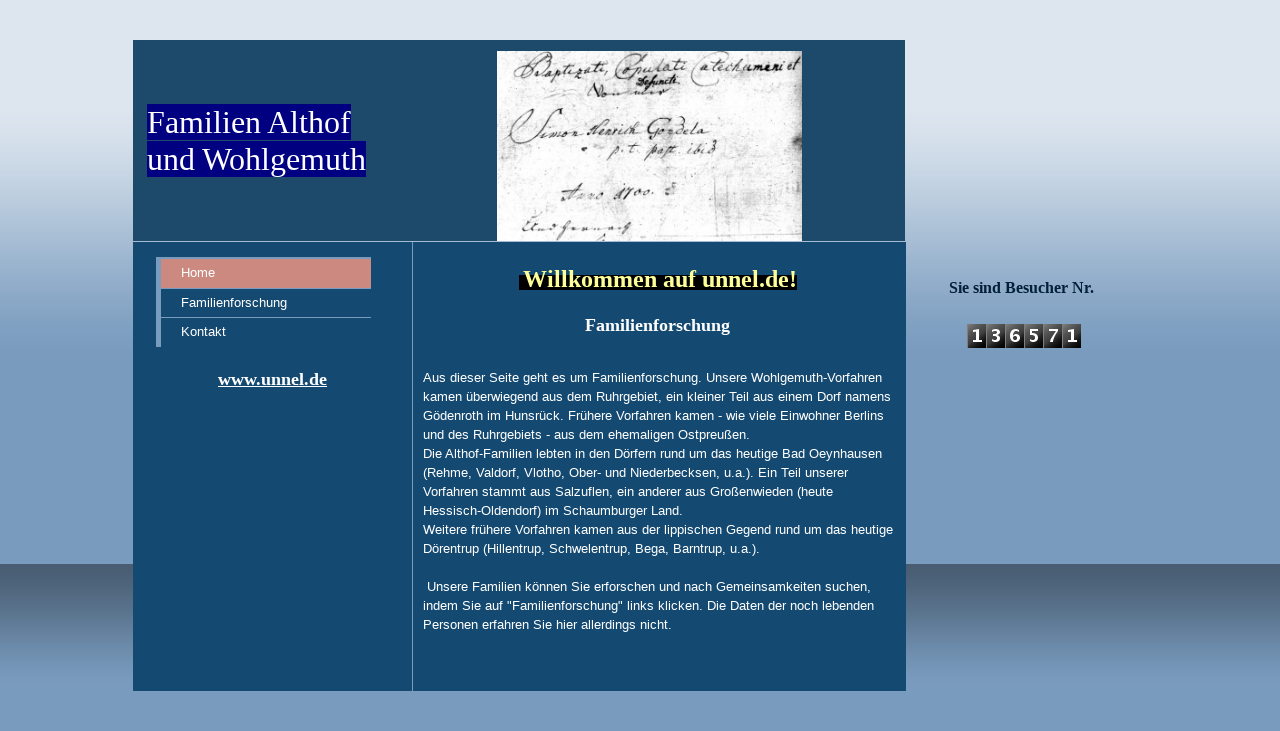

--- FILE ---
content_type: text/html; charset=utf-8
request_url: http://unnel.de/
body_size: 13525
content:
<!DOCTYPE html><html><head><meta http-equiv="Content-Type" content="text/html; charset=UTF-8"><title>Home</title><link href="/Home" rel="canonical"><meta content="Home" property="og:title"><meta content="website" property="og:type"><meta content="/Home" property="og:url"><script>
              window.beng = window.beng || {};
              window.beng.env = {
                language: "en",
                country: "US",
                mode: "deploy",
                context: "page",
                pageId: "000000436740",
                skeletonId: "",
                scope: "HTO01FLQUAVF",
                isProtected: false,
                navigationText: "Home",
                instance: "1",
                common_prefix: "https://homepagedesigner.telekom.de",
                design_common: "https://homepagedesigner.telekom.de/beng/designs/",
                design_template: "reseller/1000003/telekom_mv_265",
                path_design: "https://homepagedesigner.telekom.de/beng/designs/data/reseller/1000003/telekom_mv_265/",
                path_res: "https://homepagedesigner.telekom.de/res/",
                path_bengres: "https://homepagedesigner.telekom.de/beng/res/",
                masterDomain: "",
                preferredDomain: "",
                preprocessHostingUri: function(uri) {
                  
                    return uri || "";
                  
                },
                hideEmptyAreas: false
              };
            </script><script xmlns="http://www.w3.org/1999/xhtml" src="https://homepagedesigner.telekom.de/cm4all-beng-proxy/beng-proxy.js">;</script><link xmlns="http://www.w3.org/1999/xhtml" rel="stylesheet" href="https://homepagedesigner.telekom.de/.cm4all/e/static/3rdparty/font-awesome/css/font-awesome.min.css"></link><link rel="stylesheet" type="text/css" href="//homepagedesigner.telekom.de/.cm4all/res/static/libcm4all-js-widget/3.89.7/css/widget-runtime.css"/>

<link rel="stylesheet" type="text/css" href="//homepagedesigner.telekom.de/.cm4all/res/static/beng-editor/5.3.130/css/deploy.css"/>

<link rel="stylesheet" type="text/css" href="//homepagedesigner.telekom.de/.cm4all/res/static/libcm4all-js-widget/3.89.7/css/slideshow-common.css"/>

<script src="//homepagedesigner.telekom.de/.cm4all/res/static/jquery-1.7/jquery.js">;</script><script src="//homepagedesigner.telekom.de/.cm4all/res/static/prototype-1.7.3/prototype.js">;</script><script src="//homepagedesigner.telekom.de/.cm4all/res/static/jslib/1.4.1/js/legacy.js">;</script><script src="//homepagedesigner.telekom.de/.cm4all/res/static/libcm4all-js-widget/3.89.7/js/widget-runtime.js">;</script>

<script src="//homepagedesigner.telekom.de/.cm4all/res/static/libcm4all-js-widget/3.89.7/js/slideshow-common.js">;</script>

<script src="//homepagedesigner.telekom.de/.cm4all/res/static/beng-editor/5.3.130/js/deploy.js">;</script>

<link xmlns="http://www.w3.org/1999/xhtml"  rel="stylesheet" type="text/css" href="https://homepagedesigner.telekom.de/.cm4all/designs/static/reseller/1000003/telekom_mv_265/1561385319.24/css/main.css"></link><!--[if lt IE 7]>
			<link rel="stylesheet" type="text/css" href="https://homepagedesigner.telekom.de/beng/designs/data/reseller/1000003/telekom_mv_265/css/ie6.css"/>
		<![endif]--><link href="/.cm4all/handler.php/vars.css?v=" type="text/css" rel="stylesheet"><style type="text/css">
    .cm-logo {
        
        background-image: none;
      }
  </style><script type="text/javascript">window.cmLogoWidgetId = "DUMMY_cm4all_com_widgets_Logo_5b655f0e";
            window.cmLogoGetCommonWidget = function (){
                return new cm4all.Common.Widget({
            base    : "/",
            session : "",
            frame   : "",
            path    : "DUMMY_cm4all_com_widgets_Logo_5b655f0e"
        })
            };
            window.logoConfiguration = {
                "cm-logo-x" : "0",
        "cm-logo-y" : "0",
        "cm-logo-v" : "1.0",
        "cm-logo-w" : "0",
        "cm-logo-h" : "0",
        "cm-logo-di" : "",
        "cm-logo-u" : "",
        "cm-logo-k" : "",
        "cm-logo-bc" : "",
        "cm-logo-ln" : "",
        "cm-logo-ln$" : "",
        "cm-logo-hi" : false
        ,
        _logoBaseUrl : "https:\/\/homepagedesigner.telekom.de\/imageprocessor\/processor.cls\/DUMMY\/cm4all\/com\/widgets\/Logo\/5b\/65\/5f\/0e\/\/scale_0_0\/",
        _logoPath : ""
        };
				document.observe('dom:loaded', function() {
					var containers = document.querySelectorAll("[cm_type=logo], [id=logo], .cm-logo");
          for (var i = 0; i < containers.length; i++) {
            var container = containers[i];
            if (container && window.beng && beng.env && beng.env.hideEmptyAreas) {
              if (beng.env.mode != "edit") {
                container.addClassName("cm_empty");
              } else {
                container.addClassName("cm_empty_editor");
              }
            }
          }
				});
			
          jQuery(document).ready(function() {
            var logoElement = jQuery(".cm-logo");
            logoElement.attr("role", "img");
            logoElement.attr("tabindex", "0");
            logoElement.attr("aria-label", "logo");
          });
        </script><link rel="icon" href="data:;base64,iVBORw0KGgo="/><style id="cm_table_styles"></style><style id="cm_background_queries"></style></head><body ondrop="return false;" class=" device-desktop cm-deploy"><div class="cm-background" data-cm-qa-bg="image"></div><div class="cm-background-video" data-cm-qa-bg="video"></div><div class="cm-background-effects" data-cm-qa-bg="effect"></div><div xmlns="http://www.w3.org/1999/xhtml" xmlns:c="http://cm4all.com/ng/widget" id="page"><div id="page_inner"><div id="header" class="clearfix"><div id="header_bg"> </div><div class="cm-kv-0 kv"> </div><div id="header_mask"></div><div id="logo" class="cm-logo"> </div><h1 style="height:88px;left:14px;top:104px;visibility:visible;width:258px;"><span xmlns="" style="font-family: Comic Sans MS; color: #ffffff; font-size: xx-large; background-color: rgb(0, 0, 128);">Familien Althof<br>und Wohlgemuth</span><br></h1><a class="cm_headerlink"></a></div><div id="content_wrapper" class="clearfix"><div style="float:left;"><table id="left_main" cellspacing="0" cellpadding="0"><tr><td id="content_left_wrapper"><div id="content_left"><div id="cm_navigation"><ul xmlns="" id="cm_mainnavigation"><li id="cm_navigation_pid_436740" class="cm_current"><a title="Home" href="/Home" class="cm_anchor">Home</a></li><li id="cm_navigation_pid_1819231"><a title="Familienforschung" href="/Familienforschung" class="cm_anchor">Familienforschung</a></li><li id="cm_navigation_pid_1825448"><a title="Kontakt" href="/Kontakt" class="cm_anchor">Kontakt</a></li></ul></div></div><div id="content_left_2"><div id="widgetbar_page_left_2" data-cm-hintable="yes"><p xmlns=""> </p></div><div id="widgetbar_site_left_2" data-cm-hintable="yes"><p xmlns="" style="text-align: center;"><span style="font-family: Comic Sans MS; color: #0000ff; font-size: large;"><strong><a href="http://www.unnel.de" target="_self" rel="noreferrer noopener" class="cm_anchor">www.unnel.de</a></strong></span></p></div></div></td><td id="content_main_wrapper"><div id="content_main" data-cm-hintable="yes"><p xmlns="" style="text-align: center;"><br><span style="color: #ffff99; background-color: rgb(0, 0, 0);"> <strong style='font-family: "Comic Sans MS"; font-size: x-large;'>Willkommen auf unnel.de!</strong></span></p><h1 xmlns="" style="text-align: center;"><span style="font-family: Comic Sans MS;">Familienforschung</span></h1><p xmlns=""> </p><p xmlns="">Aus dieser Seite geht es um Familienforschung. Unsere Wohlgemuth-Vorfahren kamen überwiegend aus dem Ruhrgebiet, ein kleiner Teil aus einem Dorf namens Gödenroth im Hunsrück. Frühere Vorfahren kamen - wie viele Einwohner Berlins und des Ruhrgebiets - aus dem ehemaligen Ostpreußen.</p><p xmlns="">Die Althof-Familien lebten in den Dörfern rund um das heutige Bad Oeynhausen (Rehme, Valdorf, Vlotho, Ober- und Niederbecksen, u.a.). Ein Teil unserer Vorfahren stammt aus Salzuflen, ein anderer aus Großenwieden (heute Hessisch-Oldendorf) im Schaumburger Land. </p><p xmlns="">Weitere frühere Vorfahren kamen aus der lippischen Gegend rund um das heutige Dörentrup (Hillentrup, Schwelentrup, Bega, Barntrup, u.a.).</p><p xmlns=""><br> Unsere Familien können Sie erforschen und nach Gemeinsamkeiten suchen, indem Sie auf "Familienforschung" links klicken. Die Daten der noch lebenden Personen erfahren Sie hier allerdings nicht.</p><p xmlns=""> </p><p xmlns=""><br> </p><div xmlns="" id="cm_bottom_clearer" style="clear: both;" contenteditable="false"></div></div></td></tr></table></div><div id="content_right_wrapper"><div id="content_right"><div id="widgetbar_page_right_1" data-cm-hintable="yes"><p xmlns=""> </p></div><div id="widgetbar_site_right_1" data-cm-hintable="yes"><p xmlns="" style="text-align: center;"><span style="font-family: Comic Sans MS; font-size: medium;"><strong>Sie sind Besucher Nr.</strong></span></p><p xmlns="" style="text-align: center;"> </p><div xmlns="" id="widgetcontainer_CMTOI_cm4all_com_widgets_CounterToi_13227631" class="
				    cm_widget_block
					cm_widget cm4all_com_widgets_Counter cm_widget_block_center" style="width:100%; max-width:100%; "><div class="cm_widget_anchor"><a name="CMTOI_cm4all_com_widgets_CounterToi_13227631" id="widgetanchor_CMTOI_cm4all_com_widgets_CounterToi_13227631"><!--cm4all.com.widgets.Counter--></a></div><script src="https://homepagedesigner.telekom.de/.cm4all/widgetres.php/cm4all.com.widgets.Counter/js/counter_show.js"></script>
					
						<div id="CMTOI_cm4all_com_widgets_CounterToi_13227631" style="text-align:center;">&nbsp;</div>
					
				<script type="text/javascript">
					(function() {
						var commonWidget = new cm4all.Common.Widget({
							base    : "/",
							session : "",
							frame   : "",
							path    : "CMTOI_cm4all_com_widgets_CounterToi_13227631",
						});
						var wiid = "CMTOI_cm4all_com_widgets_CounterToi_13227631";
						var data = {
							wiid: wiid,
							useCounterPhp: false,
							increase: false,
							width: 180,
							template: "11",
							baseUri: "https://homepagedesigner.telekom.de/imageprocessor/counter.cls/",
							image: "",
							value: 136596,
							offset: -25,
							digits: 4,
						};
						var counterWidget = new CounterWidget(data, commonWidget);
						counterWidget.init();
					})();
					</script>
</div></div></div></div><div class="clearer"> </div></div><div id="footer" data-cm-hintable="yes"> </div></div></div><script type="application/x-cm4all-cookie-consent" data-code=""></script><div style="display: none;" id="keyvisualWidgetVideosContainer"></div><style type="text/css">.cm-kv-0 {
background-color: transparent;
background-image: url("/.cm4all/sysdb.iproc/keyvisuals/1700a979f18ec0083fc9249e3d6a4da030c5.jpg/scale_0_0/1700a979f18ec0083fc9249e3d6a4da030c5.jpg");
background-position: 85px -10px;
background-size: 305px 227px;
background-repeat: no-repeat;
}
</style><style type="text/css">
			#keyvisual {
				overflow: hidden;
			}
			.kv-video-wrapper {
				width: 100%;
				height: 100%;
				position: relative;
			}
			</style><script type="text/javascript">
				jQuery(document).ready(function() {
					function moveTempVideos(slideshow, isEditorMode) {
						var videosContainer = document.getElementById('keyvisualWidgetVideosContainer');
						if (videosContainer) {
							while (videosContainer.firstChild) {
								var div = videosContainer.firstChild;
								var divPosition = div.className.substring('cm-kv-0-tempvideo-'.length);
								if (isEditorMode && parseInt(divPosition) > 1) {
									break;
								}
								videosContainer.removeChild(div);
								if (div.nodeType == Node.ELEMENT_NODE) {
									var pos = '';
									if (slideshow) {
										pos = '-' + divPosition;
									}
									var kv = document.querySelector('.cm-kv-0' + pos);
									if (kv) {
										if (!slideshow) {
											var wrapperDiv = document.createElement("div"); 
											wrapperDiv.setAttribute("class", "kv-video-wrapper");
											kv.insertBefore(wrapperDiv, kv.firstChild);
											kv = wrapperDiv;
										}
										while (div.firstChild) {
											kv.appendChild(div.firstChild);
										}
										if (!slideshow) {
											break;
										}
									}
								}
							}
						}
					}

					function kvClickAction(mode, href) {
						if (mode == 'internal') {
							if (!window.top.syntony || !/_home$/.test(window.top.syntony.bifmState)) {
								window.location.href = href;
							}
						} else if (mode == 'external') {
							var a = document.createElement('a');
							a.href = href;
							a.target = '_blank';
							a.rel = 'noreferrer noopener';
							a.click();
						}
					}

					var keyvisualElement = jQuery("[cm_type=keyvisual]");
					if(keyvisualElement.length == 0){
						keyvisualElement = jQuery("#keyvisual");
					}
					if(keyvisualElement.length == 0){
						keyvisualElement = jQuery("[class~=cm-kv-0]");
					}
				
						keyvisualElement.attr("role", "img");
						keyvisualElement.attr("tabindex", "0");
						keyvisualElement.attr("aria-label", "hauptgrafik");
					
					moveTempVideos(false, false);
					var video = document.querySelector('#keyvisual video');
					if (video) {
						video.play();
					}
				
			});
		</script></body></html>


--- FILE ---
content_type: text/css
request_url: http://unnel.de/.cm4all/handler.php/vars.css?v=
body_size: 17630
content:
.cm-offline-content {
    color: #ffffff;
    background-color: #144971;
}

body {
	background-color: #799bbe;
}

/*         ______
__________/ Page \__________________________________________________________________
--------------------------------------------------------------------------------------- */

/* breite, außenabstände und positionierung
*/
#page {
	font-family		: Arial, Helvetica, sans-serif;
	font-size		: small;
	font-weight		: normal;
	font-style		: normal;
	color			: #ffffff;
}

#page h1, #page h2, #page h3 { 
	color			: #ffffff;
}

#page h1 {
	font-family		: Tahoma, Geneva, sans-serif;
	font-size		: large;
	font-weight		: bold;
	font-style		: normal;
}

#page h2 {
	font-family		: Tahoma, Geneva, sans-serif;
	font-size		: medium;
	font-weight		: bold;
	font-style		: normal;
}

#page h3 {
	font-family		: Arial, Helvetica, sans-serif;
	font-size		: small;
	font-weight		: bold;
	font-style		: normal;
}

#page h4, #page h5, #page h6 { 
	font-family		: Arial, Helvetica, sans-serif;
}

#page a {
	color			: #ffffff;
}

#page a:hover {
	color			: #ffffff;
}

#content_right a {
	color			: #022138;
}

#content_right a:hover {
	color			: #022138;
}


#page_inner {
}

/*         ______
__________/ main \__________________________________________________________________
--------------------------------------------------------------------------------------- */

/* breite und außenabstände
*/

/* innenabstände und textflussrichtung*/
#content_wrapper {
	border				: none;
	color				: #ffffff;
}

#content_left_wrapper {
	background-color	: #144971;
	color				: #ffffff;
}

#content_left_2 {
	color				: #ffffff;
}

#content_main_wrapper {
	background-color	: #144971;
	color				: #ffffff;
	border-left			: 1px solid #799bbe;
}

#content_main {
}

#content_right_wrapper {
	background-color	: none;
	color				: #022138;
	border				: none;
}


/*         ________
__________/ header \__________________________________________________________________
--------------------------------------------------------------------------------------- */
#header_bg {
	background-color	: #1D4A6B;
}


#header {
	font-size			: x-large;
	border				: none;
	color				: ;
}

#header h1 {
	font-family			: Tahoma, Geneva, sans-serif;
	font-weight			: normal;
	font-style			: normal;
	color				: #144971;
}

#header h2 {
	font-family			: Tahoma, Geneva, sans-serif;
	color				: #144971;
}

#header #logo {
}


/*         __________
__________/ sidebars \__________________________________________________________________
--------------------------------------------------------------------------------------- */
#widgetbar_page_1,
#widgetbar_site_1 {
}


/*         ____________
__________/ navigation \__________________________________________________________________
--------------------------------------------------------------------------------------- */
#cm_navigation {
	border-left			: 5px solid #799bbe;
	font-family			: Arial, Helvetica, sans-serif;
	font-style			: normal;
	font-weight			: normal;
	font-size			: small;
}

#cm_navigation ul,
#cm_navigation ul li {
	border				: 1px solid #799bbe;
	border-left			: none;
	border-right		: none;
	border-bottom		: none;
}

/* NAV NORMAL */
#cm_navigation ul li a {
	border				: none;
	color				: #ffffff;
	background-color	: #144971;
}

/* NAV MOUSE */
#cm_navigation ul li a:hover {
	border				: none;
	color				: #ffffff;
	background-color	: #cc8980;
}

/* NAV HIGH */
#cm_navigation ul li.cm_current {
	color				: #ffffff;
	background-color	: #cc8980;
}
#cm_navigation ul li.cm_current a {
	border				: none;
	color				: #ffffff;
	background-color	: #cc8980;
}
#cm_navigation ul li.cm_current a:hover {
}


/*         _______________
__________/ Subnavigation \__________________________________________________________________
--------------------------------------------------------------------------------------- */
/* SUB NAV BG */
#cm_navigation ul ul,
#cm_navigation ul ul li {
	border				: none;
}

/* SUB NAV BG */
ul#cm_mainnavigation li ul.cm_subnavigation {
	background-color	: #144971;
		border				: none;
}

/* NAV NORMAL */
ul#cm_mainnavigation li ul.cm_subnavigation li a {
	color				: #ffffff;
	background-color	: #144971;
		border				: none;
}

/* NAV MOUSE */
ul#cm_mainnavigation li ul.cm_subnavigation li a:hover {
	color				: #ffffff;
	background-color	: #cc8980;
		border				: none;
}

/* NAV HIGH */
ul#cm_mainnavigation li ul.cm_subnavigation li.cm_current a {
	color				: #ffffff;
	background-color	: #cc8980;
		border				: none;
}

ul#cm_mainnavigation li ul.cm_subnavigation li.cm_current a:hover {
	color				: #ffffff;
	background-color	: #cc8980;
		border				: none;
}


/*         _________
__________/ content \__________________________________________________________________
--------------------------------------------------------------------------------------- */

#cm_content {
	background-color	: #144971;
}

/*         ________
__________/ footer \__________________________________________________________________
--------------------------------------------------------------------------------------- */

#footer {
	border				: none;
	background-color	: #799bbe;
	color				: #022138;
}

#footer a {
	color				: #022138;
}

#footer a:hover {
	color				: #022138;
}

/*cm4all-vars-extension-force-color-begin*/
.cm4all-header-title-color.cm4all-force-color {
    color: #144971 !important;
}
.cm4all-header-title-color.cm4all-force-background-color {
    background-color: #144971 !important;
}
.cm4all-header-title-color.cm4all-force-border-color {
    border-color: #144971 !important;
} 
.cm4all-header-subtitle-color.cm4all-force-color {
    color: #144971 !important;
}
.cm4all-header-subtitle-color.cm4all-force-background-color {
    background-color: #144971 !important;
}
.cm4all-header-subtitle-color.cm4all-force-border-color {
    border-color: #144971 !important;
} 
.cm4all-header-background-color.cm4all-force-color {
    color: #1D4A6B !important;
}
.cm4all-header-background-color.cm4all-force-background-color {
    background-color: #1D4A6B !important;
}
.cm4all-header-background-color.cm4all-force-border-color {
    border-color: #1D4A6B !important;
} 
.cm4all-header-alt-background-color.cm4all-force-color {
    color: #144971 !important;
}
.cm4all-header-alt-background-color.cm4all-force-background-color {
    background-color: #144971 !important;
}
.cm4all-header-alt-background-color.cm4all-force-border-color {
    border-color: #144971 !important;
} 
.cm4all-header-border-color.cm4all-force-color {
    color: #1A525F !important;
}
.cm4all-header-border-color.cm4all-force-background-color {
    background-color: #1A525F !important;
}
.cm4all-header-border-color.cm4all-force-border-color {
    border-color: #1A525F !important;
} 
.cm4all-header-alt-border-color.cm4all-force-color {
    color: #000000 !important;
}
.cm4all-header-alt-border-color.cm4all-force-background-color {
    background-color: #000000 !important;
}
.cm4all-header-alt-border-color.cm4all-force-border-color {
    border-color: #000000 !important;
} 
.cm4all-content-color.cm4all-force-color {
    color: #ffffff !important;
}
.cm4all-content-color.cm4all-force-background-color {
    background-color: #ffffff !important;
}
.cm4all-content-color.cm4all-force-border-color {
    border-color: #ffffff !important;
} 
.cm4all-content-headline-color.cm4all-force-color {
    color: #ffffff !important;
}
.cm4all-content-headline-color.cm4all-force-background-color {
    background-color: #ffffff !important;
}
.cm4all-content-headline-color.cm4all-force-border-color {
    border-color: #ffffff !important;
} 
.cm4all-content-background-color.cm4all-force-color {
    color: #144971 !important;
}
.cm4all-content-background-color.cm4all-force-background-color {
    background-color: #144971 !important;
}
.cm4all-content-background-color.cm4all-force-border-color {
    border-color: #144971 !important;
} 
.cm4all-content-alt-background-color.cm4all-force-color {
    color: #144971 !important;
}
.cm4all-content-alt-background-color.cm4all-force-background-color {
    background-color: #144971 !important;
}
.cm4all-content-alt-background-color.cm4all-force-border-color {
    border-color: #144971 !important;
} 
.cm4all-content-border-color.cm4all-force-color {
    color: #799bbe !important;
}
.cm4all-content-border-color.cm4all-force-background-color {
    background-color: #799bbe !important;
}
.cm4all-content-border-color.cm4all-force-border-color {
    border-color: #799bbe !important;
} 
.cm4all-content-alt-border-color.cm4all-force-color {
    color: #000000 !important;
}
.cm4all-content-alt-border-color.cm4all-force-background-color {
    background-color: #000000 !important;
}
.cm4all-content-alt-border-color.cm4all-force-border-color {
    border-color: #000000 !important;
} 
.cm4all-content-link-color.cm4all-force-color {
    color: #ffffff !important;
}
.cm4all-content-link-color.cm4all-force-background-color {
    background-color: #ffffff !important;
}
.cm4all-content-link-color.cm4all-force-border-color {
    border-color: #ffffff !important;
} 
.cm4all-content-link-hover-color.cm4all-force-color {
    color: #ffffff !important;
}
.cm4all-content-link-hover-color.cm4all-force-background-color {
    background-color: #ffffff !important;
}
.cm4all-content-link-hover-color.cm4all-force-border-color {
    border-color: #ffffff  !important;
} 
.cm4all-sidebar-color.cm4all-force-color {
    color: #022138 !important;
}
.cm4all-sidebar-color.cm4all-force-background-color {
    background-color: #022138 !important;
}
.cm4all-sidebar-color.cm4all-force-border-color {
    border-color: #022138 !important;
} 
.cm4all-sidebar-headline-color.cm4all-force-color {
    color: #022138 !important;
}
.cm4all-sidebar-headline-color.cm4all-force-background-color {
    background-color: #022138 !important;
}
.cm4all-sidebar-headline-color.cm4all-force-border-color {
    border-color: #022138 !important;
} 
.cm4all-sidebar-background-color.cm4all-force-color {
    color: #799bbe !important;
}
.cm4all-sidebar-background-color.cm4all-force-background-color {
    background-color: #799bbe !important;
}
.cm4all-sidebar-background-color.cm4all-force-border-color {
    border-color: #799bbe !important;
} 
.cm4all-sidebar-alt-background-color.cm4all-force-color {
    color: #799bbe !important;
}
.cm4all-sidebar-alt-background-color.cm4all-force-background-color {
    background-color: #799bbe !important;
}
.cm4all-sidebar-alt-background-color.cm4all-force-border-color {
    border-color: #799bbe !important;
} 
.cm4all-sidebar-border-color.cm4all-force-color {
    color: #1e1d1e !important;
}
.cm4all-sidebar-border-color.cm4all-force-background-color {
    background-color: #1e1d1e !important;
}
.cm4all-sidebar-border-color.cm4all-force-border-color {
    border-color: #1e1d1e !important;
} 
.cm4all-sidebar-alt-border-color.cm4all-force-color {
    color: #1e1d1e !important;
}
.cm4all-sidebar-alt-border-color.cm4all-force-background-color {
    background-color: #1e1d1e !important;
}
.cm4all-sidebar-alt-border-color.cm4all-force-border-color {
    border-color: #1e1d1e !important;
} 
.cm4all-sidebar-link-color.cm4all-force-color {
    color: #022138 !important;
}
.cm4all-sidebar-link-color.cm4all-force-background-color {
    background-color: #022138 !important;
}
.cm4all-sidebar-link-color.cm4all-force-border-color {
    border-color: #022138 !important;
} 
.cm4all-sidebar-link-hover-color.cm4all-force-color {
    color: #022138 !important;
}
.cm4all-sidebar-link-hover-color.cm4all-force-background-color {
    background-color: #022138 !important;
}
.cm4all-sidebar-link-hover-color.cm4all-force-border-color {
    border-color: #022138  !important;
} 
.cm4all-navigation-color.cm4all-force-color {
    color: #ffffff !important;
}
.cm4all-navigation-color.cm4all-force-background-color {
    background-color: #ffffff !important;
}
.cm4all-navigation-color.cm4all-force-border-color {
    border-color: #ffffff !important;
} 
.cm4all-navigation-alt-color.cm4all-force-color {
    color: #ffffff !important;
}
.cm4all-navigation-alt-color.cm4all-force-background-color {
    background-color: #ffffff !important;
}
.cm4all-navigation-alt-color.cm4all-force-border-color {
    border-color: #ffffff !important;
} 
.cm4all-navigation-background-color.cm4all-force-color {
    color: #144971 !important;
}
.cm4all-navigation-background-color.cm4all-force-background-color {
    background-color: #144971 !important;
}
.cm4all-navigation-background-color.cm4all-force-border-color {
    border-color: #144971 !important;
} 
.cm4all-navigation-alt-background-color.cm4all-force-color {
    color: #cc8980 !important;
}
.cm4all-navigation-alt-background-color.cm4all-force-background-color {
    background-color: #cc8980 !important;
}
.cm4all-navigation-alt-background-color.cm4all-force-border-color {
    border-color: #cc8980 !important;
} 
.cm4all-navigation-border-color.cm4all-force-color {
    color: #799bbe !important;
}
.cm4all-navigation-border-color.cm4all-force-background-color {
    background-color: #799bbe !important;
}
.cm4all-navigation-border-color.cm4all-force-border-color {
    border-color: #799bbe !important;
} 
.cm4all-navigation-alt-border-color.cm4all-force-color {
    color: #000000 !important;
}
.cm4all-navigation-alt-border-color.cm4all-force-background-color {
    background-color: #000000 !important;
}
.cm4all-navigation-alt-border-color.cm4all-force-border-color {
    border-color: #000000 !important;
} 
.cm4all-subnavigation-color.cm4all-force-color {
    color: #ffffff !important;
}
.cm4all-subnavigation-color.cm4all-force-background-color {
    background-color: #ffffff !important;
}
.cm4all-subnavigation-color.cm4all-force-border-color {
    border-color: #ffffff !important;
} 
.cm4all-subnavigation-alt-color.cm4all-force-color {
    color: #ffffff !important;
}
.cm4all-subnavigation-alt-color.cm4all-force-background-color {
    background-color: #ffffff !important;
}
.cm4all-subnavigation-alt-color.cm4all-force-border-color {
    border-color: #ffffff !important;
} 
.cm4all-subnavigation-background-color.cm4all-force-color {
    color: #144971 !important;
}
.cm4all-subnavigation-background-color.cm4all-force-background-color {
    background-color: #144971 !important;
}
.cm4all-subnavigation-background-color.cm4all-force-border-color {
    border-color: #144971 !important;
} 
.cm4all-subnavigation-alt-background-color.cm4all-force-color {
    color: #cc8980 !important;
}
.cm4all-subnavigation-alt-background-color.cm4all-force-background-color {
    background-color: #cc8980 !important;
}
.cm4all-subnavigation-alt-background-color.cm4all-force-border-color {
    border-color: #cc8980 !important;
} 
.cm4all-subnavigation-border-color.cm4all-force-color {
    color: #799bbe !important;
}
.cm4all-subnavigation-border-color.cm4all-force-background-color {
    background-color: #799bbe !important;
}
.cm4all-subnavigation-border-color.cm4all-force-border-color {
    border-color: #799bbe !important;
} 
.cm4all-subnavigation-alt-border-color.cm4all-force-color {
    color: #424242 !important;
}
.cm4all-subnavigation-alt-border-color.cm4all-force-background-color {
    background-color: #424242 !important;
}
.cm4all-subnavigation-alt-border-color.cm4all-force-border-color {
    border-color: #424242 !important;
} 
.cm4all-footer-color.cm4all-force-color {
    color: #022138 !important;
}
.cm4all-footer-color.cm4all-force-background-color {
    background-color: #022138 !important;
}
.cm4all-footer-color.cm4all-force-border-color {
    border-color: #022138 !important;
} 
.cm4all-footer-alt-color.cm4all-force-color {
    color: #022138 !important;
}
.cm4all-footer-alt-color.cm4all-force-background-color {
    background-color: #022138 !important;
}
.cm4all-footer-alt-color.cm4all-force-border-color {
    border-color: #022138 !important;
} 
.cm4all-footer-background-color.cm4all-force-color {
    color: #799bbe !important;
}
.cm4all-footer-background-color.cm4all-force-background-color {
    background-color: #799bbe !important;
}
.cm4all-footer-background-color.cm4all-force-border-color {
    border-color: #799bbe !important;
} 
.cm4all-footer-alt-background-color.cm4all-force-color {
    color: #799bbe !important;
}
.cm4all-footer-alt-background-color.cm4all-force-background-color {
    background-color: #799bbe !important;
}
.cm4all-footer-alt-background-color.cm4all-force-border-color {
    border-color: #799bbe !important;
} 
.cm4all-footer-border-color.cm4all-force-color {
    color: #1e1d1e !important;
}
.cm4all-footer-border-color.cm4all-force-background-color {
    background-color: #1e1d1e !important;
}
.cm4all-footer-border-color.cm4all-force-border-color {
    border-color: #1e1d1e !important;
} 
.cm4all-footer-alt-border-color.cm4all-force-color {
    color: #1e1d1e !important;
}
.cm4all-footer-alt-border-color.cm4all-force-background-color {
    background-color: #1e1d1e !important;
}
.cm4all-footer-alt-border-color.cm4all-force-border-color {
    border-color: #1e1d1e !important;
} 
.cm4all-body-background-color.cm4all-force-color {
    color: #799bbe !important;
}
.cm4all-body-background-color.cm4all-force-background-color {
    background-color: #799bbe !important;
}
.cm4all-body-background-color.cm4all-force-border-color {
    border-color: #799bbe !important;
}
/*cm4all-vars-extension-force-color-end*/